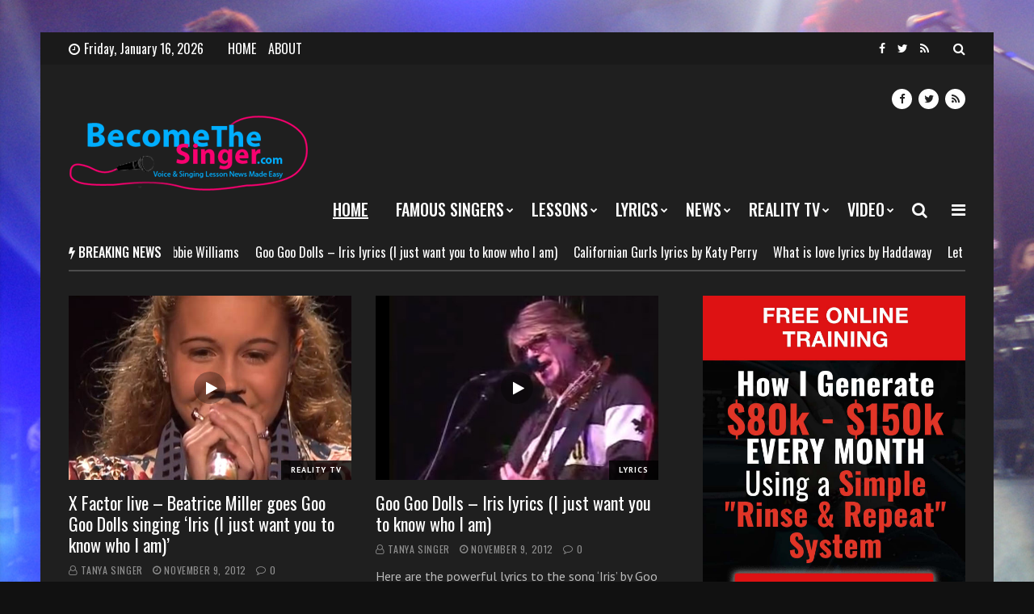

--- FILE ---
content_type: text/html; charset=UTF-8
request_url: https://becomethesinger.com/page/2/
body_size: 16758
content:
<!doctype html>
<html lang="en-US">
<head>
	<meta charset="UTF-8">
	<meta name="viewport" content="width=device-width, initial-scale=1">
	<link rel="profile" href="https://gmpg.org/xfn/11">

	<meta name='robots' content='index, follow, max-image-preview:large, max-snippet:-1, max-video-preview:-1' />

	<!-- This site is optimized with the Yoast SEO plugin v25.6 - https://yoast.com/wordpress/plugins/seo/ -->
	<title>Become The Singer - Page 2 of 21 - How to become a singer with online singing lessons for free</title>
	<meta name="description" content="How to become a singer with online singing lessons for free" />
	<link rel="canonical" href="https://becomethesinger.com/page/2/" />
	<link rel="prev" href="https://becomethesinger.com/" />
	<link rel="next" href="https://becomethesinger.com/page/3/" />
	<meta property="og:locale" content="en_US" />
	<meta property="og:type" content="website" />
	<meta property="og:title" content="Become The Singer" />
	<meta property="og:description" content="How to become a singer with online singing lessons for free" />
	<meta property="og:url" content="https://becomethesinger.com/" />
	<meta property="og:site_name" content="Become The Singer" />
	<script type="application/ld+json" class="yoast-schema-graph">{"@context":"https://schema.org","@graph":[{"@type":"CollectionPage","@id":"https://becomethesinger.com/","url":"https://becomethesinger.com/page/2/","name":"Become The Singer - Page 2 of 21 - How to become a singer with online singing lessons for free","isPartOf":{"@id":"https://becomethesinger.com/#website"},"description":"How to become a singer with online singing lessons for free","breadcrumb":{"@id":"https://becomethesinger.com/page/2/#breadcrumb"},"inLanguage":"en-US"},{"@type":"BreadcrumbList","@id":"https://becomethesinger.com/page/2/#breadcrumb","itemListElement":[{"@type":"ListItem","position":1,"name":"Home"}]},{"@type":"WebSite","@id":"https://becomethesinger.com/#website","url":"https://becomethesinger.com/","name":"Become The Singer","description":"How to become a singer with online singing lessons for free","potentialAction":[{"@type":"SearchAction","target":{"@type":"EntryPoint","urlTemplate":"https://becomethesinger.com/?s={search_term_string}"},"query-input":{"@type":"PropertyValueSpecification","valueRequired":true,"valueName":"search_term_string"}}],"inLanguage":"en-US"}]}</script>
	<meta name="google-site-verification" content="UA-33296860-1" />
	<!-- / Yoast SEO plugin. -->


<link rel='dns-prefetch' href='//fonts.googleapis.com' />
<link rel="alternate" type="application/rss+xml" title="Become The Singer &raquo; Feed" href="https://becomethesinger.com/feed/" />
<link rel="alternate" type="application/rss+xml" title="Become The Singer &raquo; Comments Feed" href="https://becomethesinger.com/comments/feed/" />
<script>
/* <![CDATA[ */
window._wpemojiSettings = {"baseUrl":"https:\/\/s.w.org\/images\/core\/emoji\/15.0.3\/72x72\/","ext":".png","svgUrl":"https:\/\/s.w.org\/images\/core\/emoji\/15.0.3\/svg\/","svgExt":".svg","source":{"concatemoji":"https:\/\/becomethesinger.com\/wp-includes\/js\/wp-emoji-release.min.js?ver=6.6.4"}};
/*! This file is auto-generated */
!function(i,n){var o,s,e;function c(e){try{var t={supportTests:e,timestamp:(new Date).valueOf()};sessionStorage.setItem(o,JSON.stringify(t))}catch(e){}}function p(e,t,n){e.clearRect(0,0,e.canvas.width,e.canvas.height),e.fillText(t,0,0);var t=new Uint32Array(e.getImageData(0,0,e.canvas.width,e.canvas.height).data),r=(e.clearRect(0,0,e.canvas.width,e.canvas.height),e.fillText(n,0,0),new Uint32Array(e.getImageData(0,0,e.canvas.width,e.canvas.height).data));return t.every(function(e,t){return e===r[t]})}function u(e,t,n){switch(t){case"flag":return n(e,"\ud83c\udff3\ufe0f\u200d\u26a7\ufe0f","\ud83c\udff3\ufe0f\u200b\u26a7\ufe0f")?!1:!n(e,"\ud83c\uddfa\ud83c\uddf3","\ud83c\uddfa\u200b\ud83c\uddf3")&&!n(e,"\ud83c\udff4\udb40\udc67\udb40\udc62\udb40\udc65\udb40\udc6e\udb40\udc67\udb40\udc7f","\ud83c\udff4\u200b\udb40\udc67\u200b\udb40\udc62\u200b\udb40\udc65\u200b\udb40\udc6e\u200b\udb40\udc67\u200b\udb40\udc7f");case"emoji":return!n(e,"\ud83d\udc26\u200d\u2b1b","\ud83d\udc26\u200b\u2b1b")}return!1}function f(e,t,n){var r="undefined"!=typeof WorkerGlobalScope&&self instanceof WorkerGlobalScope?new OffscreenCanvas(300,150):i.createElement("canvas"),a=r.getContext("2d",{willReadFrequently:!0}),o=(a.textBaseline="top",a.font="600 32px Arial",{});return e.forEach(function(e){o[e]=t(a,e,n)}),o}function t(e){var t=i.createElement("script");t.src=e,t.defer=!0,i.head.appendChild(t)}"undefined"!=typeof Promise&&(o="wpEmojiSettingsSupports",s=["flag","emoji"],n.supports={everything:!0,everythingExceptFlag:!0},e=new Promise(function(e){i.addEventListener("DOMContentLoaded",e,{once:!0})}),new Promise(function(t){var n=function(){try{var e=JSON.parse(sessionStorage.getItem(o));if("object"==typeof e&&"number"==typeof e.timestamp&&(new Date).valueOf()<e.timestamp+604800&&"object"==typeof e.supportTests)return e.supportTests}catch(e){}return null}();if(!n){if("undefined"!=typeof Worker&&"undefined"!=typeof OffscreenCanvas&&"undefined"!=typeof URL&&URL.createObjectURL&&"undefined"!=typeof Blob)try{var e="postMessage("+f.toString()+"("+[JSON.stringify(s),u.toString(),p.toString()].join(",")+"));",r=new Blob([e],{type:"text/javascript"}),a=new Worker(URL.createObjectURL(r),{name:"wpTestEmojiSupports"});return void(a.onmessage=function(e){c(n=e.data),a.terminate(),t(n)})}catch(e){}c(n=f(s,u,p))}t(n)}).then(function(e){for(var t in e)n.supports[t]=e[t],n.supports.everything=n.supports.everything&&n.supports[t],"flag"!==t&&(n.supports.everythingExceptFlag=n.supports.everythingExceptFlag&&n.supports[t]);n.supports.everythingExceptFlag=n.supports.everythingExceptFlag&&!n.supports.flag,n.DOMReady=!1,n.readyCallback=function(){n.DOMReady=!0}}).then(function(){return e}).then(function(){var e;n.supports.everything||(n.readyCallback(),(e=n.source||{}).concatemoji?t(e.concatemoji):e.wpemoji&&e.twemoji&&(t(e.twemoji),t(e.wpemoji)))}))}((window,document),window._wpemojiSettings);
/* ]]> */
</script>
<style id='wp-emoji-styles-inline-css'>

	img.wp-smiley, img.emoji {
		display: inline !important;
		border: none !important;
		box-shadow: none !important;
		height: 1em !important;
		width: 1em !important;
		margin: 0 0.07em !important;
		vertical-align: -0.1em !important;
		background: none !important;
		padding: 0 !important;
	}
</style>
<link rel='stylesheet' id='wp-block-library-css' href='https://becomethesinger.com/wp-includes/css/dist/block-library/style.min.css?ver=6.6.4' media='all' />
<style id='classic-theme-styles-inline-css'>
/*! This file is auto-generated */
.wp-block-button__link{color:#fff;background-color:#32373c;border-radius:9999px;box-shadow:none;text-decoration:none;padding:calc(.667em + 2px) calc(1.333em + 2px);font-size:1.125em}.wp-block-file__button{background:#32373c;color:#fff;text-decoration:none}
</style>
<style id='global-styles-inline-css'>
:root{--wp--preset--aspect-ratio--square: 1;--wp--preset--aspect-ratio--4-3: 4/3;--wp--preset--aspect-ratio--3-4: 3/4;--wp--preset--aspect-ratio--3-2: 3/2;--wp--preset--aspect-ratio--2-3: 2/3;--wp--preset--aspect-ratio--16-9: 16/9;--wp--preset--aspect-ratio--9-16: 9/16;--wp--preset--color--black: #000000;--wp--preset--color--cyan-bluish-gray: #abb8c3;--wp--preset--color--white: #ffffff;--wp--preset--color--pale-pink: #f78da7;--wp--preset--color--vivid-red: #cf2e2e;--wp--preset--color--luminous-vivid-orange: #ff6900;--wp--preset--color--luminous-vivid-amber: #fcb900;--wp--preset--color--light-green-cyan: #7bdcb5;--wp--preset--color--vivid-green-cyan: #00d084;--wp--preset--color--pale-cyan-blue: #8ed1fc;--wp--preset--color--vivid-cyan-blue: #0693e3;--wp--preset--color--vivid-purple: #9b51e0;--wp--preset--gradient--vivid-cyan-blue-to-vivid-purple: linear-gradient(135deg,rgba(6,147,227,1) 0%,rgb(155,81,224) 100%);--wp--preset--gradient--light-green-cyan-to-vivid-green-cyan: linear-gradient(135deg,rgb(122,220,180) 0%,rgb(0,208,130) 100%);--wp--preset--gradient--luminous-vivid-amber-to-luminous-vivid-orange: linear-gradient(135deg,rgba(252,185,0,1) 0%,rgba(255,105,0,1) 100%);--wp--preset--gradient--luminous-vivid-orange-to-vivid-red: linear-gradient(135deg,rgba(255,105,0,1) 0%,rgb(207,46,46) 100%);--wp--preset--gradient--very-light-gray-to-cyan-bluish-gray: linear-gradient(135deg,rgb(238,238,238) 0%,rgb(169,184,195) 100%);--wp--preset--gradient--cool-to-warm-spectrum: linear-gradient(135deg,rgb(74,234,220) 0%,rgb(151,120,209) 20%,rgb(207,42,186) 40%,rgb(238,44,130) 60%,rgb(251,105,98) 80%,rgb(254,248,76) 100%);--wp--preset--gradient--blush-light-purple: linear-gradient(135deg,rgb(255,206,236) 0%,rgb(152,150,240) 100%);--wp--preset--gradient--blush-bordeaux: linear-gradient(135deg,rgb(254,205,165) 0%,rgb(254,45,45) 50%,rgb(107,0,62) 100%);--wp--preset--gradient--luminous-dusk: linear-gradient(135deg,rgb(255,203,112) 0%,rgb(199,81,192) 50%,rgb(65,88,208) 100%);--wp--preset--gradient--pale-ocean: linear-gradient(135deg,rgb(255,245,203) 0%,rgb(182,227,212) 50%,rgb(51,167,181) 100%);--wp--preset--gradient--electric-grass: linear-gradient(135deg,rgb(202,248,128) 0%,rgb(113,206,126) 100%);--wp--preset--gradient--midnight: linear-gradient(135deg,rgb(2,3,129) 0%,rgb(40,116,252) 100%);--wp--preset--font-size--small: 13px;--wp--preset--font-size--medium: 20px;--wp--preset--font-size--large: 36px;--wp--preset--font-size--x-large: 42px;--wp--preset--spacing--20: 0.44rem;--wp--preset--spacing--30: 0.67rem;--wp--preset--spacing--40: 1rem;--wp--preset--spacing--50: 1.5rem;--wp--preset--spacing--60: 2.25rem;--wp--preset--spacing--70: 3.38rem;--wp--preset--spacing--80: 5.06rem;--wp--preset--shadow--natural: 6px 6px 9px rgba(0, 0, 0, 0.2);--wp--preset--shadow--deep: 12px 12px 50px rgba(0, 0, 0, 0.4);--wp--preset--shadow--sharp: 6px 6px 0px rgba(0, 0, 0, 0.2);--wp--preset--shadow--outlined: 6px 6px 0px -3px rgba(255, 255, 255, 1), 6px 6px rgba(0, 0, 0, 1);--wp--preset--shadow--crisp: 6px 6px 0px rgba(0, 0, 0, 1);}:where(.is-layout-flex){gap: 0.5em;}:where(.is-layout-grid){gap: 0.5em;}body .is-layout-flex{display: flex;}.is-layout-flex{flex-wrap: wrap;align-items: center;}.is-layout-flex > :is(*, div){margin: 0;}body .is-layout-grid{display: grid;}.is-layout-grid > :is(*, div){margin: 0;}:where(.wp-block-columns.is-layout-flex){gap: 2em;}:where(.wp-block-columns.is-layout-grid){gap: 2em;}:where(.wp-block-post-template.is-layout-flex){gap: 1.25em;}:where(.wp-block-post-template.is-layout-grid){gap: 1.25em;}.has-black-color{color: var(--wp--preset--color--black) !important;}.has-cyan-bluish-gray-color{color: var(--wp--preset--color--cyan-bluish-gray) !important;}.has-white-color{color: var(--wp--preset--color--white) !important;}.has-pale-pink-color{color: var(--wp--preset--color--pale-pink) !important;}.has-vivid-red-color{color: var(--wp--preset--color--vivid-red) !important;}.has-luminous-vivid-orange-color{color: var(--wp--preset--color--luminous-vivid-orange) !important;}.has-luminous-vivid-amber-color{color: var(--wp--preset--color--luminous-vivid-amber) !important;}.has-light-green-cyan-color{color: var(--wp--preset--color--light-green-cyan) !important;}.has-vivid-green-cyan-color{color: var(--wp--preset--color--vivid-green-cyan) !important;}.has-pale-cyan-blue-color{color: var(--wp--preset--color--pale-cyan-blue) !important;}.has-vivid-cyan-blue-color{color: var(--wp--preset--color--vivid-cyan-blue) !important;}.has-vivid-purple-color{color: var(--wp--preset--color--vivid-purple) !important;}.has-black-background-color{background-color: var(--wp--preset--color--black) !important;}.has-cyan-bluish-gray-background-color{background-color: var(--wp--preset--color--cyan-bluish-gray) !important;}.has-white-background-color{background-color: var(--wp--preset--color--white) !important;}.has-pale-pink-background-color{background-color: var(--wp--preset--color--pale-pink) !important;}.has-vivid-red-background-color{background-color: var(--wp--preset--color--vivid-red) !important;}.has-luminous-vivid-orange-background-color{background-color: var(--wp--preset--color--luminous-vivid-orange) !important;}.has-luminous-vivid-amber-background-color{background-color: var(--wp--preset--color--luminous-vivid-amber) !important;}.has-light-green-cyan-background-color{background-color: var(--wp--preset--color--light-green-cyan) !important;}.has-vivid-green-cyan-background-color{background-color: var(--wp--preset--color--vivid-green-cyan) !important;}.has-pale-cyan-blue-background-color{background-color: var(--wp--preset--color--pale-cyan-blue) !important;}.has-vivid-cyan-blue-background-color{background-color: var(--wp--preset--color--vivid-cyan-blue) !important;}.has-vivid-purple-background-color{background-color: var(--wp--preset--color--vivid-purple) !important;}.has-black-border-color{border-color: var(--wp--preset--color--black) !important;}.has-cyan-bluish-gray-border-color{border-color: var(--wp--preset--color--cyan-bluish-gray) !important;}.has-white-border-color{border-color: var(--wp--preset--color--white) !important;}.has-pale-pink-border-color{border-color: var(--wp--preset--color--pale-pink) !important;}.has-vivid-red-border-color{border-color: var(--wp--preset--color--vivid-red) !important;}.has-luminous-vivid-orange-border-color{border-color: var(--wp--preset--color--luminous-vivid-orange) !important;}.has-luminous-vivid-amber-border-color{border-color: var(--wp--preset--color--luminous-vivid-amber) !important;}.has-light-green-cyan-border-color{border-color: var(--wp--preset--color--light-green-cyan) !important;}.has-vivid-green-cyan-border-color{border-color: var(--wp--preset--color--vivid-green-cyan) !important;}.has-pale-cyan-blue-border-color{border-color: var(--wp--preset--color--pale-cyan-blue) !important;}.has-vivid-cyan-blue-border-color{border-color: var(--wp--preset--color--vivid-cyan-blue) !important;}.has-vivid-purple-border-color{border-color: var(--wp--preset--color--vivid-purple) !important;}.has-vivid-cyan-blue-to-vivid-purple-gradient-background{background: var(--wp--preset--gradient--vivid-cyan-blue-to-vivid-purple) !important;}.has-light-green-cyan-to-vivid-green-cyan-gradient-background{background: var(--wp--preset--gradient--light-green-cyan-to-vivid-green-cyan) !important;}.has-luminous-vivid-amber-to-luminous-vivid-orange-gradient-background{background: var(--wp--preset--gradient--luminous-vivid-amber-to-luminous-vivid-orange) !important;}.has-luminous-vivid-orange-to-vivid-red-gradient-background{background: var(--wp--preset--gradient--luminous-vivid-orange-to-vivid-red) !important;}.has-very-light-gray-to-cyan-bluish-gray-gradient-background{background: var(--wp--preset--gradient--very-light-gray-to-cyan-bluish-gray) !important;}.has-cool-to-warm-spectrum-gradient-background{background: var(--wp--preset--gradient--cool-to-warm-spectrum) !important;}.has-blush-light-purple-gradient-background{background: var(--wp--preset--gradient--blush-light-purple) !important;}.has-blush-bordeaux-gradient-background{background: var(--wp--preset--gradient--blush-bordeaux) !important;}.has-luminous-dusk-gradient-background{background: var(--wp--preset--gradient--luminous-dusk) !important;}.has-pale-ocean-gradient-background{background: var(--wp--preset--gradient--pale-ocean) !important;}.has-electric-grass-gradient-background{background: var(--wp--preset--gradient--electric-grass) !important;}.has-midnight-gradient-background{background: var(--wp--preset--gradient--midnight) !important;}.has-small-font-size{font-size: var(--wp--preset--font-size--small) !important;}.has-medium-font-size{font-size: var(--wp--preset--font-size--medium) !important;}.has-large-font-size{font-size: var(--wp--preset--font-size--large) !important;}.has-x-large-font-size{font-size: var(--wp--preset--font-size--x-large) !important;}
:where(.wp-block-post-template.is-layout-flex){gap: 1.25em;}:where(.wp-block-post-template.is-layout-grid){gap: 1.25em;}
:where(.wp-block-columns.is-layout-flex){gap: 2em;}:where(.wp-block-columns.is-layout-grid){gap: 2em;}
:root :where(.wp-block-pullquote){font-size: 1.5em;line-height: 1.6;}
</style>
<link rel='stylesheet' id='tve-ult-main-frame-css-css' href='https://becomethesinger.com/wp-content/plugins/thrive-ultimatum/tcb-bridge/assets/css/placeholders.css?ver=10.8.5' media='all' />
<link rel='stylesheet' id='tve_style_family_tve_flt-css' href='https://becomethesinger.com/wp-content/plugins/thrive-visual-editor/editor/css/thrive_flat.css?ver=10.8.5' media='all' />
<link rel='stylesheet' id='font-awesome-css' href='https://becomethesinger.com/wp-content/themes/backstreet/css/font-awesome.min.css?ver=6.6.4' media='all' />
<link rel='stylesheet' id='wpg-core-css' href='https://becomethesinger.com/wp-content/themes/backstreet/style.css?ver=4.0' media='all' />
<style id='wpg-core-inline-css'>
html{font-size:16px}body,button,input,optgroup,select,textarea{font-family:PT Sans;font-weight:400}h1,h2,h3,h4,h5,h6{font-family:Oswald}.has-drop-cap:not(:focus)::first-letter,.search-popup input,.review-score-inner .review-score-value,.meta-score,.bn-label,.bn-news ul li,.footer-menu,.tax-title,.entry-header-single .entry-title,.post-default h3.entry-title,.title-wrap .title-text,.trending-now .mt-label,.widget .widget-title,.single-tags,.read-more a,.review-title,ul.entry-meta,.pagination .pagi-item,.page-links .pagi-item,.pagination .post-page-numbers,.page-links .post-page-numbers,.review-footer h5,.entry-author .entry-author__name,ul.module-filters{font-family:Oswald}.topbar{font-family:Oswald;font-weight:400}ul.nav-menu>li>a,ul.nav-menu .mega-col>a,.mobile-nav-menu{font-family:Oswald;font-weight:500}blockquote{font-family:Oswald;font-weight:500}.button,button,input[type=button],input[type=reset],input[type=submit]{font-family:Oswald;font-weight:500}#back-to-top:hover,.social-icons li a:hover,.criteria-progress .criteria-progress-value,.review-score-inner,.meta-score,.featured-label:before,#reading-position-indicator,.button:hover,button:hover,input[type=button]:hover,input[type=reset]:hover,input[type=submit]:hover,.button[disabled]:hover,button[disabled]:hover,input[type=button][disabled]:hover,input[type=reset][disabled]:hover,input[type=submit][disabled]:hover,.button.btn-disabled:hover,button.btn-disabled:hover,input[type=button].btn-disabled:hover,input[type=reset].btn-disabled:hover,input[type=submit].btn-disabled:hover,.bg-dark .button:hover,.bg-dark button:hover,.bg-dark input[type=button]:hover,.bg-dark input[type=reset]:hover,.bg-dark input[type=submit]:hover{background-color:#3fbef4}.button:hover,button:hover,input[type=button]:hover,input[type=reset]:hover,input[type=submit]:hover,.button[disabled]:hover,button[disabled]:hover,input[type=button][disabled]:hover,input[type=reset][disabled]:hover,input[type=submit][disabled]:hover,.button.btn-disabled:hover,button.btn-disabled:hover,input[type=button].btn-disabled:hover,input[type=reset].btn-disabled:hover,input[type=submit].btn-disabled:hover,.bg-dark .button:hover,.bg-dark button:hover,.bg-dark input[type=button]:hover,.bg-dark input[type=reset]:hover,.bg-dark input[type=submit]:hover{border-color:#3fbef4}ul.flexMenu-popup a:hover,.star-rating .front-stars,ul.entry-meta a:hover,.box-holder .entry-excerpt a:hover,.box-holder ul.entry-meta a:hover,.loader,.sidenav .social-icons li a:hover,a:hover,a:active,.bg-dark a:hover,.bg-dark a:active,.topbar.bg-dark .social-icons li a:hover{color:#3fbef4}
</style>
<link rel='stylesheet' id='fancybox-css' href='https://becomethesinger.com/wp-content/plugins/easy-fancybox/fancybox/1.5.4/jquery.fancybox.min.css?ver=6.6.4' media='screen' />
<style id='fancybox-inline-css'>
#fancybox-overlay{background-attachment:fixed;background-image:url("https://becomethesinger.com/wp-content/plugins/easy-fancybox/images/light-mask.png");background-position:center;background-repeat:no-repeat;background-size:100% 100%}#fancybox-title,#fancybox-title-float-main{color:#fff}
</style>
<link rel='stylesheet' id='redux-google-fonts-wpg_options-css' href='https://fonts.googleapis.com/css?family=PT+Sans%3A400%2C700%2C400italic%2C700italic%7COswald%3A200%2C300%2C400%2C500%2C600%2C700&#038;subset=latin&#038;ver=1569380325' media='all' />
<script src="https://becomethesinger.com/wp-includes/js/jquery/jquery.min.js?ver=3.7.1" id="jquery-core-js"></script>
<script src="https://becomethesinger.com/wp-includes/js/jquery/jquery-migrate.min.js?ver=3.4.1" id="jquery-migrate-js"></script>
<script src="https://becomethesinger.com/wp-includes/js/jquery/ui/core.min.js?ver=1.13.3" id="jquery-ui-core-js"></script>
<script src="https://becomethesinger.com/wp-includes/js/jquery/ui/menu.min.js?ver=1.13.3" id="jquery-ui-menu-js"></script>
<script src="https://becomethesinger.com/wp-includes/js/dist/dom-ready.min.js?ver=f77871ff7694fffea381" id="wp-dom-ready-js"></script>
<script src="https://becomethesinger.com/wp-includes/js/dist/hooks.min.js?ver=2810c76e705dd1a53b18" id="wp-hooks-js"></script>
<script src="https://becomethesinger.com/wp-includes/js/dist/i18n.min.js?ver=5e580eb46a90c2b997e6" id="wp-i18n-js"></script>
<script id="wp-i18n-js-after">
/* <![CDATA[ */
wp.i18n.setLocaleData( { 'text direction\u0004ltr': [ 'ltr' ] } );
/* ]]> */
</script>
<script src="https://becomethesinger.com/wp-includes/js/dist/a11y.min.js?ver=d90eebea464f6c09bfd5" id="wp-a11y-js"></script>
<script src="https://becomethesinger.com/wp-includes/js/jquery/ui/autocomplete.min.js?ver=1.13.3" id="jquery-ui-autocomplete-js"></script>
<script src="https://becomethesinger.com/wp-includes/js/imagesloaded.min.js?ver=5.0.0" id="imagesloaded-js"></script>
<script src="https://becomethesinger.com/wp-includes/js/masonry.min.js?ver=4.2.2" id="masonry-js"></script>
<script src="https://becomethesinger.com/wp-includes/js/jquery/jquery.masonry.min.js?ver=3.1.2b" id="jquery-masonry-js"></script>
<script id="tve_frontend-js-extra">
/* <![CDATA[ */
var tve_frontend_options = {"ajaxurl":"https:\/\/becomethesinger.com\/wp-admin\/admin-ajax.php","is_editor_page":"","page_events":[],"is_single":"0","social_fb_app_id":"","dash_url":"https:\/\/becomethesinger.com\/wp-content\/plugins\/thrive-visual-editor\/thrive-dashboard","queried_object":[],"query_vars":{"paged":"2","certificate_u":""},"$_POST":[],"translations":{"Copy":"Copy","empty_username":"ERROR: The username field is empty.","empty_password":"ERROR: The password field is empty.","empty_login":"ERROR: Enter a username or email address.","min_chars":"At least %s characters are needed","no_headings":"No headings found","registration_err":{"required_field":"<strong>Error<\/strong>: This field is required","required_email":"<strong>Error<\/strong>: Please type your email address","invalid_email":"<strong>Error<\/strong>: The email address isn&#8217;t correct","passwordmismatch":"<strong>Error<\/strong>: Password mismatch"}},"routes":{"posts":"https:\/\/becomethesinger.com\/wp-json\/tcb\/v1\/posts","video_reporting":"https:\/\/becomethesinger.com\/wp-json\/tcb\/v1\/video-reporting","courses":"https:\/\/becomethesinger.com\/wp-json\/tva\/v1\/course_list_element","certificate_search":"https:\/\/becomethesinger.com\/wp-json\/tva\/v1\/certificate\/search","assessments":"https:\/\/becomethesinger.com\/wp-json\/tva\/v1\/user\/assessment"},"nonce":"e7637b1870","allow_video_src":"","google_client_id":null,"google_api_key":null,"facebook_app_id":null,"lead_generation_custom_tag_apis":["activecampaign","aweber","convertkit","drip","klicktipp","mailchimp","sendlane","zapier"],"post_request_data":[],"user_profile_nonce":"87c2dbd26f","ip":"3.148.105.41","current_user":[],"conditional_display":{"is_tooltip_dismissed":false}};
/* ]]> */
</script>
<script src="https://becomethesinger.com/wp-content/plugins/thrive-visual-editor/editor/js/dist/modules/general.min.js?ver=10.8.5" id="tve_frontend-js"></script>
<script></script><link rel="https://api.w.org/" href="https://becomethesinger.com/wp-json/" /><link rel="EditURI" type="application/rsd+xml" title="RSD" href="https://becomethesinger.com/xmlrpc.php?rsd" />
<meta name="generator" content="WordPress 6.6.4" />
<style id="tve_global_variables">:root{--tcb-background-author-image:url(https://secure.gravatar.com/avatar/bf1e3ce289c625cc0dec69159425eab6?s=256&d=mm&r=g);--tcb-background-user-image:url();--tcb-background-featured-image-thumbnail:url(https://becomethesinger.com/wp-content/uploads/2012/11/Beatrice-Miller-Iris-I-just-want-to-know-who-I-am-xfactor.jpg);}</style><noscript><style> .wpb_animate_when_almost_visible { opacity: 1; }</style></noscript></head>

<body class="home blog paged wp-embed-responsive paged-2  has-sidebar right-sidebar site-boxed2 header-1 footer-3 have-submenu-indicator topbar-have-date hfeed tve-theme- wpb-js-composer js-comp-ver-8.6.1 vc_responsive">
	
<div id="page" class="site bg-dark">

	<a class="skip-link screen-reader-text" href="#content">Skip to content</a>

			<h1 class="site-title screen-reader-text">Become The Singer</h1>
		<h2 class="site-description screen-reader-text">How to become a singer with online singing lessons for free</h2>
	
	
<div class="topbar bg-dark">
    <div class="container">
        <div class="topbar-wrap">
            <div class="topbar-left">
                			<div class="topbar-item topbar-date">
				<i class="topbar-icon fa fa-clock-o" aria-hidden="true"></i>Friday, January 16, 2026			</div>
			<ul id="top_nav" class="top-menu topbar-item"><li id="menu-item-1590" class="menu-item menu-item-type-custom menu-item-object-custom current-menu-item menu-item-home menu-item-1590"><a href="https://becomethesinger.com">HOME</a></li>
<li id="menu-item-48" class="menu-item menu-item-type-post_type menu-item-object-page menu-item-48"><a href="https://becomethesinger.com/about/">ABOUT</a></li>
</ul>            </div>

            <div class="topbar-right">
                <ul class="social-icons inline-list"><li class="s-facebook"><a href="https://www.facebook.com/BecomeTheSinger/" title="Facebook" target="_blank"><i class="fa fa-facebook" aria-hidden="true"></i></a></li><li class="s-twitter"><a href="https://mobile.twitter.com/becomethesinger" title="Twitter" target="_blank"><i class="fa fa-twitter" aria-hidden="true"></i></a></li><li class="s-rss"><a href="https://becomethesinger.com/feed/" title="RSS" target="_blank"><i class="fa fa-rss" aria-hidden="true"></i></a></li></ul>			<div class="topbar-item">
				<a href="#search-popup" class="search-trigger inline-lightbox" data-effect="mfp-slide-bottom">
					<i class="fa fa-search" aria-hidden="true"></i>
				</a>
			</div>
		            </div>
        </div>
    </div>
</div>

	<header id="masthead" class="site-header">

		<div class="container">
			<div class="header-wrap">

				<div class="logo-wrap">
    		<div class="header-mobile-el text-left">
			<a href="#" class="sidenav-toggle"><i class="fa fa-bars" aria-hidden="true"></i></a>
		</div>

				<a href="https://becomethesinger.com/" class="logo header-desktop-el">
			<img class="logo__img" src="https://becomethesinger.com/wp-content/uploads/2019/09/becomethesinger-footer.png" width="300" height="160" alt="Become The Singer" title="Become The Singer">
		</a>
						<a href="https://becomethesinger.com/" class="logo_mobile header-mobile-el">
			<img class="logo__img" src="https://becomethesinger.com/wp-content/themes/backstreet/images/logo.png" width="191.1" height="47.6" alt="Become The Singer" title="Become The Singer">
		</a>
		
		<div class="header-mobile-el text-right">
			<a href="#search-popup" class="search-trigger inline-lightbox" data-effect="mfp-slide-bottom"><i class="fa fa-search" aria-hidden="true"></i></a>
		</div>
		</div>

<div class="menu-wrap">
    <div class="menu-wrap-inner text-right">
        <div class="social-wrap">
            <ul class="social-icons inline-list"><li class="s-facebook"><a href="https://www.facebook.com/BecomeTheSinger/" title="Facebook" target="_blank"><i class="fa fa-facebook" aria-hidden="true"></i></a></li><li class="s-twitter"><a href="https://mobile.twitter.com/becomethesinger" title="Twitter" target="_blank"><i class="fa fa-twitter" aria-hidden="true"></i></a></li><li class="s-rss"><a href="https://becomethesinger.com/feed/" title="RSS" target="_blank"><i class="fa fa-rss" aria-hidden="true"></i></a></li></ul>        </div>
        
<!-- Nav-wrap -->
<nav class="mainnav-wrap nav-fixed fixed-scroll_up">
    		<a href="https://becomethesinger.com/" class="logo_sticky">
			<img class="logo__img" src="https://becomethesinger.com/wp-content/uploads/2019/09/becomethesinger-footer.png" width="300" height="160" alt="Become The Singer" title="Become The Singer" srcset="https://becomethesinger.com/wp-content/uploads/2019/09/becomethesinger-footer.png 1x, https://becomethesinger.com/wp-content/uploads/2019/09/becomethesinger-footer.png 2x">
		</a>
		<ul id="mainnav" class="nav-menu inline-list"><li class="menu-item menu-item-type-custom menu-item-object-custom current-menu-item menu-item-home menu-item-1700 active"><a href="https://becomethesinger.com">HOME</a></li>
<li class="menu-item menu-item-type-taxonomy menu-item-object-category menu-item-1474 has-submenu mega-cat-posts" data-id="famous-singer"><a href="https://becomethesinger.com/category/famous-singer/">FAMOUS SINGERS</a><ul class="submenu megamenu megacat bg-dark"><li><div class="mega-ajax-content megamenu-wrap"></div></li></ul></li>
<li class="menu-item menu-item-type-taxonomy menu-item-object-category menu-item-has-children menu-item-1476 has-submenu mega-cat-posts" data-id="lessons"><a href="https://becomethesinger.com/category/lessons/">LESSONS</a><ul class="submenu megamenu megacat bg-dark"><li><div class="mega-ajax-content megamenu-wrap"></div></li></ul>
<ul class="submenu bg-dark">
	<li class="menu-item menu-item-type-taxonomy menu-item-object-category menu-item-1606"><a href="https://becomethesinger.com/category/lessons/">LESSONS</a></li>
	<li class="menu-item menu-item-type-taxonomy menu-item-object-category menu-item-1475"><a href="https://becomethesinger.com/category/learn/">LEARN</a></li>
	<li class="menu-item menu-item-type-taxonomy menu-item-object-category menu-item-1481"><a href="https://becomethesinger.com/category/techniques/">TECHNIQUES</a></li>
	<li class="menu-item menu-item-type-taxonomy menu-item-object-category menu-item-1482"><a href="https://becomethesinger.com/category/tips/">TIPS</a></li>
	<li class="menu-item menu-item-type-post_type menu-item-object-page menu-item-3156"><a href="https://becomethesinger.com/free-online-x-factr-singing-lessons/">Free Online X FACTR Singing Lessons</a></li>

</ul>
</li>
<li class="menu-item menu-item-type-taxonomy menu-item-object-category menu-item-1477 has-submenu mega-cat-posts" data-id="lyrics"><a href="https://becomethesinger.com/category/lyrics/">LYRICS</a><ul class="submenu megamenu megacat bg-dark"><li><div class="mega-ajax-content megamenu-wrap"></div></li></ul></li>
<li class="menu-item menu-item-type-taxonomy menu-item-object-category menu-item-has-children menu-item-1478 has-submenu mega-cat-posts" data-id="news"><a href="https://becomethesinger.com/category/news/">NEWS</a><ul class="submenu megamenu megacat bg-dark"><li><div class="mega-ajax-content megamenu-wrap"></div></li></ul>
<ul class="submenu bg-dark">
	<li class="menu-item menu-item-type-taxonomy menu-item-object-category menu-item-1607"><a href="https://becomethesinger.com/category/news/">NEWS</a></li>
	<li class="menu-item menu-item-type-taxonomy menu-item-object-category menu-item-1480"><a href="https://becomethesinger.com/category/stories/">STORIES</a></li>

</ul>
</li>
<li class="menu-item menu-item-type-taxonomy menu-item-object-category menu-item-has-children menu-item-1479 has-submenu mega-cat-posts" data-id="reality-tv"><a href="https://becomethesinger.com/category/reality-tv/">REALITY TV</a><ul class="submenu megamenu megacat bg-dark"><li><div class="mega-ajax-content megamenu-wrap"></div></li></ul>
<ul class="submenu bg-dark">
	<li class="menu-item menu-item-type-taxonomy menu-item-object-category menu-item-1609"><a href="https://becomethesinger.com/category/reality-tv/">REALITY TV</a></li>
	<li class="menu-item menu-item-type-taxonomy menu-item-object-category menu-item-1608"><a href="https://becomethesinger.com/category/talent-shows/">TALENT SHOWS</a></li>
	<li class="menu-item menu-item-type-taxonomy menu-item-object-category menu-item-3157"><a href="https://becomethesinger.com/category/x-factor-2/">X FACTOR</a></li>

</ul>
</li>
<li class="menu-item menu-item-type-taxonomy menu-item-object-category menu-item-1483 has-submenu mega-cat-posts" data-id="video"><a href="https://becomethesinger.com/category/video/">VIDEO</a><ul class="submenu megamenu megacat bg-dark"><li><div class="mega-ajax-content megamenu-wrap"></div></li></ul></li>
<li class="header-desktop-el"><a href="#search-popup" class="search-trigger inline-lightbox" data-effect="mfp-slide-bottom"><i class="fa fa-search" aria-hidden="true"></i></a></li><li class="header-desktop-el"><a href="#" class="sidenav-toggle"><i class="fa fa-bars" aria-hidden="true"></i></a></li></ul></nav> <!-- end nav-wrap -->
    </div>
</div>

			</div>
		</div>

		
    <!-- Trending Now -->
    <div class="trending-container clearfix">
        <div class="container">
            <div class="breaking-news-ticker ">
                <div class="bn-label">
                    <i class="fa fa-bolt" aria-hidden="true"></i>
                    <span>Breaking News</span>
                </div>
                                    <div class="bn-news">
                        <ul>
                                                                                            <li class="trending-post">
                                    <a href="https://becomethesinger.com/angels-lyrics-robbie-williams/" class="trending-post-url" title="Angels lyrics &#8211; Robbie Williams">Angels lyrics &#8211; Robbie Williams</a>
                                </li>
                                                                                            <li class="trending-post">
                                    <a href="https://becomethesinger.com/goo-goo-dolls-iris-lyrics/" class="trending-post-url" title="Goo Goo Dolls &#8211; Iris lyrics (I just want you to know who I am)">Goo Goo Dolls &#8211; Iris lyrics (I just want you to know who I am)</a>
                                </li>
                                                                                            <li class="trending-post">
                                    <a href="https://becomethesinger.com/californian-gurls-lyrics-by-katy-perry/" class="trending-post-url" title="Californian Gurls lyrics by Katy Perry">Californian Gurls lyrics by Katy Perry</a>
                                </li>
                                                                                            <li class="trending-post">
                                    <a href="https://becomethesinger.com/what-is-love-lyrics-by-haddaway/" class="trending-post-url" title="What is love lyrics by Haddaway">What is love lyrics by Haddaway</a>
                                </li>
                                                                                            <li class="trending-post">
                                    <a href="https://becomethesinger.com/let-me-entertain-you-lyrics-by-robbie-williams/" class="trending-post-url" title="Let Me Entertain You lyrics by Robbie Williams">Let Me Entertain You lyrics by Robbie Williams</a>
                                </li>
                                                                                            <li class="trending-post">
                                    <a href="https://becomethesinger.com/sweet-dreams-lyrics-by-the-eurythmics/" class="trending-post-url" title="Sweet Dreams (are made of this) lyrics by the Eurythmics">Sweet Dreams (are made of this) lyrics by the Eurythmics</a>
                                </li>
                                                    </ul>
                    </div>

                            </div>
        </div>
    </div>


    <div class="container">
        <div class="header-divider have-ticker">
        </div>
    </div>

	</header><!-- #masthead -->

	<div id="content" class="site-content">

	<div id="primary" class="primary-area">

		<main id="main" class="site-main">
			<div class="container">
				<div class="row content-row">

					<div class="content-area col-lg-8">

						
						
						
						<div class="posts-archive module-medium">
							<div class="posts-container posts-items" data-layout="medium" data-settings="{&#039;first_cat&#039;:&#039;1&#039;,&#039;author&#039;:&#039;1&#039;,&#039;date&#039;:&#039;1&#039;,&#039;views&#039;:&#039;0&#039;,&#039;comments&#039;:&#039;1&#039;,&#039;review&#039;:&#039;0&#039;,&#039;read_more&#039;:&#039;1&#039;,&#039;excerpt&#039;:16}">
								<div class="posts-list"><div class="post-item">
    <article class="post-layout post-medium format-video">
        

<div class="entry-thumbnail"><a class="src-wpg-image-medium" href="https://becomethesinger.com/x-factor-live-beatrice-miller-goo-goo-dolls-singing-iris/" title="X Factor live &#8211; Beatrice Miller goes Goo Goo Dolls singing &#8216;Iris (I just want you to know who I am)&#8217;"><div class="thumb-container thumb-65"><img width="420" height="251" src="https://becomethesinger.com/wp-content/uploads/2012/11/Beatrice-Miller-Iris-I-just-want-to-know-who-I-am-xfactor.jpg" class="attachment-wpg-image-medium size-wpg-image-medium wp-post-image" alt="Beatrice Miller sings Iris (I just want you to know who I am) by the Goo Goo Dolls on X Factor" /></div><div class="format-icon format-icon-video"><span class="fa fa-play" aria-hidden="true"></span></div></a><a class="meta-firstcat meta-firstcat-reality-tv firstcat-post" href="https://becomethesinger.com/category/reality-tv/">REALITY TV</a></div>
<div class="entry-header">
	<h3 class="entry-title">
		<a href="https://becomethesinger.com/x-factor-live-beatrice-miller-goo-goo-dolls-singing-iris/" title="X Factor live &#8211; Beatrice Miller goes Goo Goo Dolls singing &#8216;Iris (I just want you to know who I am)&#8217;">X Factor live &#8211; Beatrice Miller goes Goo Goo Dolls singing &#8216;Iris (I just want you to know who I am)&#8217;</a>
	</h3>
	<ul class="entry-meta"><li class="meta-author"><a href="https://becomethesinger.com/author/tanya/" class="author-name" title="Tanya Singer">Tanya Singer</a></li><li class="meta-date">November 9, 2012</li><li class="meta-comments"><a href="https://becomethesinger.com/x-factor-live-beatrice-miller-goo-goo-dolls-singing-iris/#respond">0</a></li></ul></div>

	<div class="entry-excerpt">
		Beatrice Miller is another 13 year old with another outstanding family that supports her every step.&hellip;	</div>
	<div class="read-more">
		<a href="https://becomethesinger.com/x-factor-live-beatrice-miller-goo-goo-dolls-singing-iris/">
			<span>Read More</span>
		</a>
	</div>
    </article>
</div>
<div class="post-item">
    <article class="post-layout post-medium format-video">
        

<div class="entry-thumbnail"><a class="src-wpg-image-medium" href="https://becomethesinger.com/goo-goo-dolls-iris-lyrics/" title="Goo Goo Dolls &#8211; Iris lyrics (I just want you to know who I am)"><div class="thumb-container thumb-65"><img width="340" height="273" src="https://becomethesinger.com/wp-content/uploads/2012/11/Goo-Goo-Dolls-Iris-lyrics-I-just-want-you-to-know-who-I-am.jpg" class="attachment-wpg-image-medium size-wpg-image-medium wp-post-image" alt="Goo Goo Dolls Iris lyrics (I just want you to know who I am)" loading="lazy" /></div><div class="format-icon format-icon-video"><span class="fa fa-play" aria-hidden="true"></span></div></a><a class="meta-firstcat meta-firstcat-lyrics firstcat-post" href="https://becomethesinger.com/category/lyrics/">LYRICS</a></div>
<div class="entry-header">
	<h3 class="entry-title">
		<a href="https://becomethesinger.com/goo-goo-dolls-iris-lyrics/" title="Goo Goo Dolls &#8211; Iris lyrics (I just want you to know who I am)">Goo Goo Dolls &#8211; Iris lyrics (I just want you to know who I am)</a>
	</h3>
	<ul class="entry-meta"><li class="meta-author"><a href="https://becomethesinger.com/author/tanya/" class="author-name" title="Tanya Singer">Tanya Singer</a></li><li class="meta-date">November 9, 2012</li><li class="meta-comments"><a href="https://becomethesinger.com/goo-goo-dolls-iris-lyrics/#respond">0</a></li></ul></div>

	<div class="entry-excerpt">
		Here are the powerful lyrics to the song &#8216;Iris&#8217; by Goo Goo Dolls. You can copy the&hellip;	</div>
	<div class="read-more">
		<a href="https://becomethesinger.com/goo-goo-dolls-iris-lyrics/">
			<span>Read More</span>
		</a>
	</div>
    </article>
</div>
<div class="post-item">
    <article class="post-layout post-medium format-video">
        

<div class="entry-thumbnail"><a class="src-wpg-image-medium" href="https://becomethesinger.com/x-factor-usas-13-year-old-carly-rose-sonenclar-keeps-it-simple-with-it-will-rain/" title="X Factor USA&#8217;s 13 year old Carly Rose Sonenclar keeps it simple with It Will Rain"><div class="thumb-container thumb-65"><img width="420" height="251" src="https://becomethesinger.com/wp-content/uploads/2012/11/Carly-Rose-Sonenclar-Twilight-Saga-It-Will-Rain-x-factor-usa.jpg" class="attachment-wpg-image-medium size-wpg-image-medium wp-post-image" alt="Carly Rose Sonenclar sings It Will Rain from the Twilight Saga movie on X Factor" loading="lazy" /></div><div class="format-icon format-icon-video"><span class="fa fa-play" aria-hidden="true"></span></div></a><a class="meta-firstcat meta-firstcat-reality-tv firstcat-post" href="https://becomethesinger.com/category/reality-tv/">REALITY TV</a></div>
<div class="entry-header">
	<h3 class="entry-title">
		<a href="https://becomethesinger.com/x-factor-usas-13-year-old-carly-rose-sonenclar-keeps-it-simple-with-it-will-rain/" title="X Factor USA&#8217;s 13 year old Carly Rose Sonenclar keeps it simple with It Will Rain">X Factor USA&#8217;s 13 year old Carly Rose Sonenclar keeps it simple with It Will Rain</a>
	</h3>
	<ul class="entry-meta"><li class="meta-author"><a href="https://becomethesinger.com/author/tanya/" class="author-name" title="Tanya Singer">Tanya Singer</a></li><li class="meta-date">November 9, 2012</li><li class="meta-comments"><a href="https://becomethesinger.com/x-factor-usas-13-year-old-carly-rose-sonenclar-keeps-it-simple-with-it-will-rain/#respond">0</a></li></ul></div>

	<div class="entry-excerpt">
		Carly Rose Sonenclar is 13 years old and turned up last week dressed in a school&hellip;	</div>
	<div class="read-more">
		<a href="https://becomethesinger.com/x-factor-usas-13-year-old-carly-rose-sonenclar-keeps-it-simple-with-it-will-rain/">
			<span>Read More</span>
		</a>
	</div>
    </article>
</div>
<div class="post-item">
    <article class="post-layout post-medium format-video">
        

<div class="entry-thumbnail"><a class="src-wpg-image-medium" href="https://becomethesinger.com/emblem3-take-on-one-direction-and-katy-perry-in-x-factor-usa-live-week-2/" title="Emblem3 take on One Direction and Katy Perry in X Factor USA live week 2"><div class="thumb-container thumb-65"><img width="420" height="251" src="https://becomethesinger.com/wp-content/uploads/2012/11/Emblem-3-Californian-Gurl-x-factor-usa-live-week-2.jpg" class="attachment-wpg-image-medium size-wpg-image-medium wp-post-image" alt="Emblem 3 sing a mashup of Californian Gurl by Katy Perry on X Factor USA live" loading="lazy" /></div><div class="format-icon format-icon-video"><span class="fa fa-play" aria-hidden="true"></span></div></a><a class="meta-firstcat meta-firstcat-reality-tv firstcat-post" href="https://becomethesinger.com/category/reality-tv/">REALITY TV</a></div>
<div class="entry-header">
	<h3 class="entry-title">
		<a href="https://becomethesinger.com/emblem3-take-on-one-direction-and-katy-perry-in-x-factor-usa-live-week-2/" title="Emblem3 take on One Direction and Katy Perry in X Factor USA live week 2">Emblem3 take on One Direction and Katy Perry in X Factor USA live week 2</a>
	</h3>
	<ul class="entry-meta"><li class="meta-author"><a href="https://becomethesinger.com/author/tanya/" class="author-name" title="Tanya Singer">Tanya Singer</a></li><li class="meta-date">November 8, 2012</li><li class="meta-comments"><a href="https://becomethesinger.com/emblem3-take-on-one-direction-and-katy-perry-in-x-factor-usa-live-week-2/#respond">0</a></li></ul></div>

	<div class="entry-excerpt">
		&nbsp; Emblem3 have charisma, looks, energy and a lots of screaming girl fans. Not many mashups&hellip;	</div>
	<div class="read-more">
		<a href="https://becomethesinger.com/emblem3-take-on-one-direction-and-katy-perry-in-x-factor-usa-live-week-2/">
			<span>Read More</span>
		</a>
	</div>
    </article>
</div>
<div class="post-item">
    <article class="post-layout post-medium format-video">
        

<div class="entry-thumbnail"><a class="src-wpg-image-medium" href="https://becomethesinger.com/californian-gurls-lyrics-by-katy-perry/" title="Californian Gurls lyrics by Katy Perry"><div class="thumb-container thumb-65"><img width="420" height="251" src="https://becomethesinger.com/wp-content/uploads/2012/11/California-gurls-lyrics-katy-perry-live.jpg" class="attachment-wpg-image-medium size-wpg-image-medium wp-post-image" alt="California Gurls lyrics by Katy Perry performed live" loading="lazy" /></div><div class="format-icon format-icon-video"><span class="fa fa-play" aria-hidden="true"></span></div></a><a class="meta-firstcat meta-firstcat-lyrics firstcat-post" href="https://becomethesinger.com/category/lyrics/">LYRICS</a></div>
<div class="entry-header">
	<h3 class="entry-title">
		<a href="https://becomethesinger.com/californian-gurls-lyrics-by-katy-perry/" title="Californian Gurls lyrics by Katy Perry">Californian Gurls lyrics by Katy Perry</a>
	</h3>
	<ul class="entry-meta"><li class="meta-author"><a href="https://becomethesinger.com/author/tanya/" class="author-name" title="Tanya Singer">Tanya Singer</a></li><li class="meta-date">November 8, 2012</li><li class="meta-comments"><a href="https://becomethesinger.com/californian-gurls-lyrics-by-katy-perry/#comments">1</a></li></ul></div>

	<div class="entry-excerpt">
		Here are the lyrics to the popular Katy Perry song Californian Gurls &#8211; sometimes referred to&hellip;	</div>
	<div class="read-more">
		<a href="https://becomethesinger.com/californian-gurls-lyrics-by-katy-perry/">
			<span>Read More</span>
		</a>
	</div>
    </article>
</div>
<div class="post-item">
    <article class="post-layout post-medium format-video">
        

<div class="entry-thumbnail"><a class="src-wpg-image-medium" href="https://becomethesinger.com/1432-lylas-name-change-fifth-harmony-a-thousand-years/" title="X Factor: 1432 name change as Fifth Harmony sing A Thousand Years live"><div class="thumb-container thumb-65"><img width="420" height="205" src="https://becomethesinger.com/wp-content/uploads/2012/11/fifth-harmony-1432-lylas-a-thousand-years-x-factor-live-week-2.jpg" class="attachment-wpg-image-medium size-wpg-image-medium wp-post-image" alt="1432 change their name to Fifth Harmony and sing A Thousand Years on X Factor USA week 2" loading="lazy" /></div><div class="format-icon format-icon-video"><span class="fa fa-play" aria-hidden="true"></span></div></a><a class="meta-firstcat meta-firstcat-news firstcat-post" href="https://becomethesinger.com/category/news/">NEWS</a></div>
<div class="entry-header">
	<h3 class="entry-title">
		<a href="https://becomethesinger.com/1432-lylas-name-change-fifth-harmony-a-thousand-years/" title="X Factor: 1432 name change as Fifth Harmony sing A Thousand Years live">X Factor: 1432 name change as Fifth Harmony sing A Thousand Years live</a>
	</h3>
	<ul class="entry-meta"><li class="meta-author"><a href="https://becomethesinger.com/author/tanya/" class="author-name" title="Tanya Singer">Tanya Singer</a></li><li class="meta-date">November 8, 2012</li><li class="meta-comments"><a href="https://becomethesinger.com/1432-lylas-name-change-fifth-harmony-a-thousand-years/#comments">1</a></li></ul></div>

	<div class="entry-excerpt">
		It must be a record. So many changes in such a short space of time. Was&hellip;	</div>
	<div class="read-more">
		<a href="https://becomethesinger.com/1432-lylas-name-change-fifth-harmony-a-thousand-years/">
			<span>Read More</span>
		</a>
	</div>
    </article>
</div>
<div class="post-item">
    <article class="post-layout post-medium format-video">
        

<div class="entry-thumbnail"><a class="src-wpg-image-medium" href="https://becomethesinger.com/1432-was-lylas-do-demi-lovatos-skyscraper-in-x-factor-usa-live/" title="1432 (was Lylas) do Demi Lovato&#8217;s Skyscraper in X Factor USA live"><div class="thumb-container thumb-65"><img width="420" height="249" src="https://becomethesinger.com/wp-content/uploads/2012/11/1432-Lylas-sing-Skyscraper-Demi-Lovato-x-factor-live.jpg" class="attachment-wpg-image-medium size-wpg-image-medium wp-post-image" alt="1432 sing Skyscraper by Demi Lovato on X Factor USA live week 1 survival" loading="lazy" /></div><div class="format-icon format-icon-video"><span class="fa fa-play" aria-hidden="true"></span></div></a><a class="meta-firstcat meta-firstcat-news firstcat-post" href="https://becomethesinger.com/category/news/">NEWS</a></div>
<div class="entry-header">
	<h3 class="entry-title">
		<a href="https://becomethesinger.com/1432-was-lylas-do-demi-lovatos-skyscraper-in-x-factor-usa-live/" title="1432 (was Lylas) do Demi Lovato&#8217;s Skyscraper in X Factor USA live">1432 (was Lylas) do Demi Lovato&#8217;s Skyscraper in X Factor USA live</a>
	</h3>
	<ul class="entry-meta"><li class="meta-author"><a href="https://becomethesinger.com/author/tanya/" class="author-name" title="Tanya Singer">Tanya Singer</a></li><li class="meta-date">November 7, 2012</li><li class="meta-comments"><a href="https://becomethesinger.com/1432-was-lylas-do-demi-lovatos-skyscraper-in-x-factor-usa-live/#respond">0</a></li></ul></div>

	<div class="entry-excerpt">
		For legal reasons this newly formed group that was originally named Lylas have had to change&hellip;	</div>
	<div class="read-more">
		<a href="https://becomethesinger.com/1432-was-lylas-do-demi-lovatos-skyscraper-in-x-factor-usa-live/">
			<span>Read More</span>
		</a>
	</div>
    </article>
</div>
<div class="post-item">
    <article class="post-layout post-medium format-video">
        

<div class="entry-thumbnail"><a class="src-wpg-image-medium" href="https://becomethesinger.com/beatrice-miller-i-wont-give-up-jason-mraz/" title="Beatrice Miller crushes I won&#8217;t give up by Jason Mraz on X Factor USA live"><div class="thumb-container thumb-65"><img width="420" height="251" src="https://becomethesinger.com/wp-content/uploads/2012/11/Beatrice-Miller-I-wont-give-up-x-factor-live.jpg" class="attachment-wpg-image-medium size-wpg-image-medium wp-post-image" alt="Beatrice Miller sings I wont give up by Jason Mraz on X Factor live" loading="lazy" /></div><div class="format-icon format-icon-video"><span class="fa fa-play" aria-hidden="true"></span></div></a><a class="meta-firstcat meta-firstcat-news firstcat-post" href="https://becomethesinger.com/category/news/">NEWS</a></div>
<div class="entry-header">
	<h3 class="entry-title">
		<a href="https://becomethesinger.com/beatrice-miller-i-wont-give-up-jason-mraz/" title="Beatrice Miller crushes I won&#8217;t give up by Jason Mraz on X Factor USA live">Beatrice Miller crushes I won&#8217;t give up by Jason Mraz on X Factor USA live</a>
	</h3>
	<ul class="entry-meta"><li class="meta-author"><a href="https://becomethesinger.com/author/tanya/" class="author-name" title="Tanya Singer">Tanya Singer</a></li><li class="meta-date">November 7, 2012</li><li class="meta-comments"><a href="https://becomethesinger.com/beatrice-miller-i-wont-give-up-jason-mraz/#respond">0</a></li></ul></div>

	<div class="entry-excerpt">
		&nbsp; 13 year old Beatrice Miller slowed down this week with Jason Mraz&#8217;s &#8220;I Won&#8217;t Give&hellip;	</div>
	<div class="read-more">
		<a href="https://becomethesinger.com/beatrice-miller-i-wont-give-up-jason-mraz/">
			<span>Read More</span>
		</a>
	</div>
    </article>
</div>
<div class="post-item">
    <article class="post-layout post-medium format-video">
        

<div class="entry-thumbnail"><a class="src-wpg-image-medium" href="https://becomethesinger.com/cece-frey-sings-out-here-on-my-own/" title="CeCe Frey sings for survival with Out Here On My Own by Irene Cara: X Factor USA"><div class="thumb-container thumb-65"><img width="420" height="232" src="https://becomethesinger.com/wp-content/uploads/2012/11/CeCe-Frey-On-My-Own-X-Factor-USA-survival.jpg" class="attachment-wpg-image-medium size-wpg-image-medium wp-post-image" alt="CeCe Frey Out Here On My Own X Factor USA survival" loading="lazy" /></div><div class="format-icon format-icon-video"><span class="fa fa-play" aria-hidden="true"></span></div></a><a class="meta-firstcat meta-firstcat-reality-tv firstcat-post" href="https://becomethesinger.com/category/reality-tv/">REALITY TV</a></div>
<div class="entry-header">
	<h3 class="entry-title">
		<a href="https://becomethesinger.com/cece-frey-sings-out-here-on-my-own/" title="CeCe Frey sings for survival with Out Here On My Own by Irene Cara: X Factor USA">CeCe Frey sings for survival with Out Here On My Own by Irene Cara: X Factor USA</a>
	</h3>
	<ul class="entry-meta"><li class="meta-author"><a href="https://becomethesinger.com/author/tanya/" class="author-name" title="Tanya Singer">Tanya Singer</a></li><li class="meta-date">November 7, 2012</li><li class="meta-comments"><a href="https://becomethesinger.com/cece-frey-sings-out-here-on-my-own/#respond">0</a></li></ul></div>

	<div class="entry-excerpt">
		&nbsp; CeCe Frey has been impressive throughout X Factor USA but now she sings for her&hellip;	</div>
	<div class="read-more">
		<a href="https://becomethesinger.com/cece-frey-sings-out-here-on-my-own/">
			<span>Read More</span>
		</a>
	</div>
    </article>
</div>
<div class="post-item">
    <article class="post-layout post-medium format-video">
        

<div class="entry-thumbnail"><a class="src-wpg-image-medium" href="https://becomethesinger.com/tulisa-loves-jahmene-douglas-as-he-sings-listen-by-beyonce-on-x-factor-live-week-5/" title="Tulisa loves Jahmene Douglas as he sings Listen by Beyonce on X Factor live week 5"><div class="thumb-container thumb-65"><img width="420" height="251" src="https://becomethesinger.com/wp-content/uploads/2012/11/Jahmene-Douglas-sings-listen-by-beyonce-in-x-factor-uk-live.jpg" class="attachment-wpg-image-medium size-wpg-image-medium wp-post-image" alt="Jahmene Douglas sings Listen by Beyonce in X Factor UK live week 5" loading="lazy" /></div><div class="format-icon format-icon-video"><span class="fa fa-play" aria-hidden="true"></span></div></a><a class="meta-firstcat meta-firstcat-news firstcat-post" href="https://becomethesinger.com/category/news/">NEWS</a></div>
<div class="entry-header">
	<h3 class="entry-title">
		<a href="https://becomethesinger.com/tulisa-loves-jahmene-douglas-as-he-sings-listen-by-beyonce-on-x-factor-live-week-5/" title="Tulisa loves Jahmene Douglas as he sings Listen by Beyonce on X Factor live week 5">Tulisa loves Jahmene Douglas as he sings Listen by Beyonce on X Factor live week 5</a>
	</h3>
	<ul class="entry-meta"><li class="meta-author"><a href="https://becomethesinger.com/author/tanya/" class="author-name" title="Tanya Singer">Tanya Singer</a></li><li class="meta-date">November 5, 2012</li><li class="meta-comments"><a href="https://becomethesinger.com/tulisa-loves-jahmene-douglas-as-he-sings-listen-by-beyonce-on-x-factor-live-week-5/#comments">1</a></li></ul></div>

	<div class="entry-excerpt">
		&nbsp; Jahmene Douglas has been overcoming his anxieties and has shared his vulnerabilities through his X&hellip;	</div>
	<div class="read-more">
		<a href="https://becomethesinger.com/tulisa-loves-jahmene-douglas-as-he-sings-listen-by-beyonce-on-x-factor-live-week-5/">
			<span>Read More</span>
		</a>
	</div>
    </article>
</div>
</div>							</div>
							<div class="clear"></div><nav class="pages-numbers pagination">
<a href="https://becomethesinger.com/" class="pagi-item pagi-icon pagi-item-prev"></a><a class="pagi-item" href="https://becomethesinger.com/" title="1">1</a><span class="pagi-item pagi-item-current">2</span><a class="pagi-item" href="https://becomethesinger.com/page/3/" title="3">3</a><a href="https://becomethesinger.com/page/3/" class="pagi-item pagi-icon pagi-item-next"></a><a class="pagi-item" href="https://becomethesinger.com/page/10/" title="10">10</a><a class="pagi-item" href="https://becomethesinger.com/page/20/" title="20">20</a><span class="pagi-item pagi-item-dot">...</span><a class="pagi-item pagi-item-last" href="https://becomethesinger.com/page/21/" title="Last">Last<span class="fa" aria-hidden="true"></span></a></nav>
						</div>

					</div>

					
<aside id="secondary" class="sticky-col sidebar-area col-lg-4 sidebar-right" data-stickyCol="no">

	<div id="text-8" class="widget widget_text clearfix"><div class="widget-inner">			<div class="textwidget"><a href="https://1kadaystrategies.com/mof" target="_blank" rel="noopener"><img src="https://becomethesinger.com/wp-content/uploads/2020/08/MOF1-training1.jpg" /></a>
&nbsp;
<iframe src="https://www.youtube.com/embed/tHwsaNibs0g" frameborder="0" gesture="media" allow="encrypted-media" allowfullscreen></iframe>
&nbsp;
<a href="https://1kadaystrategies.com/singarama" target="_blank" rel="noopener"><img src="https://becomethesinger.com/wp-content/uploads/2018/09/improve-singing-voice.jpg" /></a></div>
		</div></div><div id="nav_menu-2" class="widget widget_nav_menu clearfix"><div class="widget-inner"><div class="title-wrap"><h4 class="title-text">Categories</h4><span class="strips-bg"></span></div><div class="menu-header-container"><ul id="menu-header" class="menu"><li id="menu-item-1700" class="menu-item menu-item-type-custom menu-item-object-custom current-menu-item menu-item-home menu-item-1700"><a href="https://becomethesinger.com">HOME</a></li>
<li id="menu-item-1474" class="menu-item menu-item-type-taxonomy menu-item-object-category menu-item-1474"><a href="https://becomethesinger.com/category/famous-singer/">FAMOUS SINGERS</a></li>
<li id="menu-item-1476" class="menu-item menu-item-type-taxonomy menu-item-object-category menu-item-has-children menu-item-1476"><a href="https://becomethesinger.com/category/lessons/">LESSONS</a>
<ul class="sub-menu">
	<li id="menu-item-1606" class="menu-item menu-item-type-taxonomy menu-item-object-category menu-item-1606"><a href="https://becomethesinger.com/category/lessons/">LESSONS</a></li>
	<li id="menu-item-1475" class="menu-item menu-item-type-taxonomy menu-item-object-category menu-item-1475"><a href="https://becomethesinger.com/category/learn/">LEARN</a></li>
	<li id="menu-item-1481" class="menu-item menu-item-type-taxonomy menu-item-object-category menu-item-1481"><a href="https://becomethesinger.com/category/techniques/">TECHNIQUES</a></li>
	<li id="menu-item-1482" class="menu-item menu-item-type-taxonomy menu-item-object-category menu-item-1482"><a href="https://becomethesinger.com/category/tips/">TIPS</a></li>
	<li id="menu-item-3156" class="menu-item menu-item-type-post_type menu-item-object-page menu-item-3156"><a href="https://becomethesinger.com/free-online-x-factr-singing-lessons/">Free Online X FACTR Singing Lessons</a></li>
</ul>
</li>
<li id="menu-item-1477" class="menu-item menu-item-type-taxonomy menu-item-object-category menu-item-1477"><a href="https://becomethesinger.com/category/lyrics/">LYRICS</a></li>
<li id="menu-item-1478" class="menu-item menu-item-type-taxonomy menu-item-object-category menu-item-has-children menu-item-1478"><a href="https://becomethesinger.com/category/news/">NEWS</a>
<ul class="sub-menu">
	<li id="menu-item-1607" class="menu-item menu-item-type-taxonomy menu-item-object-category menu-item-1607"><a href="https://becomethesinger.com/category/news/">NEWS</a></li>
	<li id="menu-item-1480" class="menu-item menu-item-type-taxonomy menu-item-object-category menu-item-1480"><a href="https://becomethesinger.com/category/stories/">STORIES</a></li>
</ul>
</li>
<li id="menu-item-1479" class="menu-item menu-item-type-taxonomy menu-item-object-category menu-item-has-children menu-item-1479"><a href="https://becomethesinger.com/category/reality-tv/">REALITY TV</a>
<ul class="sub-menu">
	<li id="menu-item-1609" class="menu-item menu-item-type-taxonomy menu-item-object-category menu-item-1609"><a href="https://becomethesinger.com/category/reality-tv/">REALITY TV</a></li>
	<li id="menu-item-1608" class="menu-item menu-item-type-taxonomy menu-item-object-category menu-item-1608"><a href="https://becomethesinger.com/category/talent-shows/">TALENT SHOWS</a></li>
	<li id="menu-item-3157" class="menu-item menu-item-type-taxonomy menu-item-object-category menu-item-3157"><a href="https://becomethesinger.com/category/x-factor-2/">X FACTOR</a></li>
</ul>
</li>
<li id="menu-item-1483" class="menu-item menu-item-type-taxonomy menu-item-object-category menu-item-1483"><a href="https://becomethesinger.com/category/video/">VIDEO</a></li>
</ul></div></div></div><div id="tag_cloud-2" class="widget widget_tag_cloud clearfix"><div class="widget-inner"><div class="title-wrap"><h4 class="title-text">Tags</h4><span class="strips-bg"></span></div><div class="tagcloud"><a href="https://becomethesinger.com/tag/amazing-talent-show-singer-august-2012/" class="tag-cloud-link tag-link-691 tag-link-position-1" style="font-size: 16.048780487805px;" aria-label="amazing talent show singer august 2012 (6 items)">amazing talent show singer august 2012</a>
<a href="https://becomethesinger.com/tag/angela-vayne/" class="tag-cloud-link tag-link-746 tag-link-position-2" style="font-size: 18.365853658537px;" aria-label="angela vayne (10 items)">angela vayne</a>
<a href="https://becomethesinger.com/tag/angela-vayne-x-factor/" class="tag-cloud-link tag-link-843 tag-link-position-3" style="font-size: 18.365853658537px;" aria-label="angela vayne x factor (10 items)">angela vayne x factor</a>
<a href="https://becomethesinger.com/tag/beatrice-miller/" class="tag-cloud-link tag-link-1354 tag-link-position-4" style="font-size: 14.219512195122px;" aria-label="Beatrice Miller (4 items)">Beatrice Miller</a>
<a href="https://becomethesinger.com/tag/become-a-singer-in-2012/" class="tag-cloud-link tag-link-732 tag-link-position-5" style="font-size: 16.048780487805px;" aria-label="Become a singer in 2012 (6 items)">Become a singer in 2012</a>
<a href="https://becomethesinger.com/tag/become-a-singer-on-the-x-factor/" class="tag-cloud-link tag-link-723 tag-link-position-6" style="font-size: 16.048780487805px;" aria-label="become a singer on the x factor (6 items)">become a singer on the x factor</a>
<a href="https://becomethesinger.com/tag/billie-joe-armstrong-2012/" class="tag-cloud-link tag-link-753 tag-link-position-7" style="font-size: 18.365853658537px;" aria-label="billie joe armstrong 2012 (10 items)">billie joe armstrong 2012</a>
<a href="https://becomethesinger.com/tag/britney-spears/" class="tag-cloud-link tag-link-437 tag-link-position-8" style="font-size: 15.19512195122px;" aria-label="Britney Spears (5 items)">Britney Spears</a>
<a href="https://becomethesinger.com/tag/christina-aguilera-billie-joe/" class="tag-cloud-link tag-link-565 tag-link-position-9" style="font-size: 18.365853658537px;" aria-label="christina aguilera billie joe (10 items)">christina aguilera billie joe</a>
<a href="https://becomethesinger.com/tag/ella-henderson/" class="tag-cloud-link tag-link-1089 tag-link-position-10" style="font-size: 14.219512195122px;" aria-label="Ella Henderson (4 items)">Ella Henderson</a>
<a href="https://becomethesinger.com/tag/featured/" class="tag-cloud-link tag-link-452 tag-link-position-11" style="font-size: 26.90243902439px;" aria-label="featured (54 items)">featured</a>
<a href="https://becomethesinger.com/tag/gary-barlow/" class="tag-cloud-link tag-link-1069 tag-link-position-12" style="font-size: 17.878048780488px;" aria-label="Gary Barlow (9 items)">Gary Barlow</a>
<a href="https://becomethesinger.com/tag/how-can-i-become-a-better-singer/" class="tag-cloud-link tag-link-27 tag-link-position-13" style="font-size: 13px;" aria-label="How can I become a better singer (3 items)">How can I become a better singer</a>
<a href="https://becomethesinger.com/tag/how-can-i-become-a-famous-singer/" class="tag-cloud-link tag-link-25 tag-link-position-14" style="font-size: 15.19512195122px;" aria-label="How can I become a famous singer (5 items)">How can I become a famous singer</a>
<a href="https://becomethesinger.com/tag/how-can-you-become-a-famous-singer/" class="tag-cloud-link tag-link-67 tag-link-position-15" style="font-size: 13px;" aria-label="how can you become a famous singer (3 items)">how can you become a famous singer</a>
<a href="https://becomethesinger.com/tag/how-do-you-become-a-professional-singer/" class="tag-cloud-link tag-link-64 tag-link-position-16" style="font-size: 13px;" aria-label="how do you become a professional singer (3 items)">how do you become a professional singer</a>
<a href="https://becomethesinger.com/tag/how-to-become-a-famous-singer/" class="tag-cloud-link tag-link-164 tag-link-position-17" style="font-size: 19.707317073171px;" aria-label="how to become a famous singer (13 items)">how to become a famous singer</a>
<a href="https://becomethesinger.com/tag/how-to-become-a-famous-singer-at-age-12/" class="tag-cloud-link tag-link-756 tag-link-position-18" style="font-size: 17.878048780488px;" aria-label="how to become a famous singer at age 12 (9 items)">how to become a famous singer at age 12</a>
<a href="https://becomethesinger.com/tag/how-to-become-a-famous-singer-at-ages-12-in-august-2012/" class="tag-cloud-link tag-link-728 tag-link-position-19" style="font-size: 17.878048780488px;" aria-label="how to become a famous singer at ages 12 in august 2012 (9 items)">how to become a famous singer at ages 12 in august 2012</a>
<a href="https://becomethesinger.com/tag/how-to-become-a-professional-singer/" class="tag-cloud-link tag-link-30 tag-link-position-20" style="font-size: 13px;" aria-label="how to become a professional singer (3 items)">how to become a professional singer</a>
<a href="https://becomethesinger.com/tag/how-to-become-a-recognised-singer/" class="tag-cloud-link tag-link-32 tag-link-position-21" style="font-size: 13px;" aria-label="how to become a recognised singer (3 items)">how to become a recognised singer</a>
<a href="https://becomethesinger.com/tag/how-to-become-a-singer/" class="tag-cloud-link tag-link-496 tag-link-position-22" style="font-size: 15.19512195122px;" aria-label="How to become a singer (5 items)">How to become a singer</a>
<a href="https://becomethesinger.com/tag/jahmene-douglas/" class="tag-cloud-link tag-link-759 tag-link-position-23" style="font-size: 20.317073170732px;" aria-label="jahmene douglas (15 items)">jahmene douglas</a>
<a href="https://becomethesinger.com/tag/jahmene-douglas-nicole/" class="tag-cloud-link tag-link-867 tag-link-position-24" style="font-size: 18.853658536585px;" aria-label="jahmene douglas nicole (11 items)">jahmene douglas nicole</a>
<a href="https://becomethesinger.com/tag/jahmene-douglas-x-factor/" class="tag-cloud-link tag-link-698 tag-link-position-25" style="font-size: 16.658536585366px;" aria-label="Jahmene Douglas X Factor (7 items)">Jahmene Douglas X Factor</a>
<a href="https://becomethesinger.com/tag/james-arthur/" class="tag-cloud-link tag-link-1101 tag-link-position-26" style="font-size: 16.048780487805px;" aria-label="James Arthur (6 items)">James Arthur</a>
<a href="https://becomethesinger.com/tag/james-arthur-x-factor-lyrics/" class="tag-cloud-link tag-link-1098 tag-link-position-27" style="font-size: 14.219512195122px;" aria-label="James Arthur x factor lyrics (4 items)">James Arthur x factor lyrics</a>
<a href="https://becomethesinger.com/tag/james-arthur-x-factor-uk/" class="tag-cloud-link tag-link-1096 tag-link-position-28" style="font-size: 16.048780487805px;" aria-label="James Arthur x factor uk (6 items)">James Arthur x factor uk</a>
<a href="https://becomethesinger.com/tag/jehrome-douglas-x-factor-audition/" class="tag-cloud-link tag-link-811 tag-link-position-29" style="font-size: 18.365853658537px;" aria-label="jehrome douglas x factor audition (10 items)">jehrome douglas x factor audition</a>
<a href="https://becomethesinger.com/tag/learn-how-to-sing-like-a-pro/" class="tag-cloud-link tag-link-43 tag-link-position-30" style="font-size: 13px;" aria-label="learn how to sing like a pro (3 items)">learn how to sing like a pro</a>
<a href="https://becomethesinger.com/tag/louis-walsh/" class="tag-cloud-link tag-link-1202 tag-link-position-31" style="font-size: 14.219512195122px;" aria-label="Louis Walsh (4 items)">Louis Walsh</a>
<a href="https://becomethesinger.com/tag/lucy-spraggan/" class="tag-cloud-link tag-link-1223 tag-link-position-32" style="font-size: 15.19512195122px;" aria-label="Lucy Spraggan (5 items)">Lucy Spraggan</a>
<a href="https://becomethesinger.com/tag/maroon-5/" class="tag-cloud-link tag-link-687 tag-link-position-33" style="font-size: 14.219512195122px;" aria-label="maroon 5 (4 items)">maroon 5</a>
<a href="https://becomethesinger.com/tag/nicole-scherzinger/" class="tag-cloud-link tag-link-1068 tag-link-position-34" style="font-size: 17.268292682927px;" aria-label="Nicole Scherzinger (8 items)">Nicole Scherzinger</a>
<a href="https://becomethesinger.com/tag/simon-cowell/" class="tag-cloud-link tag-link-6 tag-link-position-35" style="font-size: 16.048780487805px;" aria-label="Simon Cowell (6 items)">Simon Cowell</a>
<a href="https://becomethesinger.com/tag/spotlight/" class="tag-cloud-link tag-link-451 tag-link-position-36" style="font-size: 28px;" aria-label="spotlight (66 items)">spotlight</a>
<a href="https://becomethesinger.com/tag/tulisa-contostavlos/" class="tag-cloud-link tag-link-1087 tag-link-position-37" style="font-size: 17.878048780488px;" aria-label="Tulisa Contostavlos (9 items)">Tulisa Contostavlos</a>
<a href="https://becomethesinger.com/tag/voice-lessons-for-young-children/" class="tag-cloud-link tag-link-46 tag-link-position-38" style="font-size: 13px;" aria-label="voice lessons for young children (3 items)">voice lessons for young children</a>
<a href="https://becomethesinger.com/tag/what-happened-to-angela-vayne/" class="tag-cloud-link tag-link-838 tag-link-position-39" style="font-size: 18.365853658537px;" aria-label="what happened to angela vayne (10 items)">what happened to angela vayne</a>
<a href="https://becomethesinger.com/tag/willie-jones/" class="tag-cloud-link tag-link-1295 tag-link-position-40" style="font-size: 14.219512195122px;" aria-label="Willie Jones (4 items)">Willie Jones</a>
<a href="https://becomethesinger.com/tag/x-factor-uk-2012/" class="tag-cloud-link tag-link-391 tag-link-position-41" style="font-size: 14.219512195122px;" aria-label="X-Factor UK 2012 (4 items)">X-Factor UK 2012</a>
<a href="https://becomethesinger.com/tag/x-factor-uk-news/" class="tag-cloud-link tag-link-390 tag-link-position-42" style="font-size: 14.219512195122px;" aria-label="X-Factor UK news (4 items)">X-Factor UK news</a>
<a href="https://becomethesinger.com/tag/x-factor/" class="tag-cloud-link tag-link-1063 tag-link-position-43" style="font-size: 22.756097560976px;" aria-label="X Factor (24 items)">X Factor</a>
<a href="https://becomethesinger.com/tag/x-factor-ella-henderson/" class="tag-cloud-link tag-link-650 tag-link-position-44" style="font-size: 15.19512195122px;" aria-label="x factor ella henderson (5 items)">x factor ella henderson</a>
<a href="https://becomethesinger.com/tag/xfactor-singer-jerome-douglas-video/" class="tag-cloud-link tag-link-754 tag-link-position-45" style="font-size: 18.365853658537px;" aria-label="xfactor singer jerome douglas video (10 items)">xfactor singer jerome douglas video</a></div>
</div></div>
</aside><!-- #secondary -->

				</div>
			</div>

		</main><!-- #main -->
	</div><!-- #primary -->

 	</div><!-- #content -->
     	<footer id="colophon" class="site-footer bg-dark">

        				                    <div class="footer-widgets columns-3">
                        <div class="container">
						    <div class="row">
						        <div id="text-3" class="widget widget_text clearfix"><div class="widget-inner"><div class="title-wrap"><h4 class="title-text">About Us</h4></div>			<div class="textwidget">Become the singer is an online resource and news site dedicated to the belief that everyone has a song and an ability to sing.
Less known for his sining inspirations, Plato once said:
“Every heart sings a song, incomplete, until another heart whispers back. Those who wish to sing always find a song.”</div>
		</div></div><div id="text-6" class="widget widget_text clearfix"><div class="widget-inner">			<div class="textwidget"><a href="https://1kadaystrategies.com/mof" target="_blank" rel="noopener"><img src="https://becomethesinger.com/wp-content/uploads/2020/08/MOF1.jpg" width="300"></a></div>
		</div></div>						    </div>
                        </div>
                    </div><!-- .Footer Widgets -->
								
        <div class="site-info">
            <div class="container">
                <div class="site-info-wrap">
    <div class="info-logo">
        		<a href="https://becomethesinger.com/" class="logo_footer">
			<img class="logo__img" src="https://becomethesinger.com/wp-content/uploads/2019/09/becomethesinger-footer.png" width="300" height="160" alt="Become The Singer" title="Become The Singer" srcset="https://becomethesinger.com/wp-content/uploads/2019/09/becomethesinger-footer.png 1x, https://becomethesinger.com/wp-content/uploads/2019/09/becomethesinger-footer.png 2x">
		</a>
		    </div>

    <div class="info-text">
        <div class="info-text-inner text-right">
            <div class="info-text-inline"><ul id="footer_nav" class="footer-menu inline-list"><li id="menu-item-1491" class="menu-item menu-item-type-custom menu-item-object-custom current-menu-item menu-item-home menu-item-1491"><a href="https://becomethesinger.com/">Home</a></li>
<li id="menu-item-1492" class="menu-item menu-item-type-post_type menu-item-object-page menu-item-1492"><a href="https://becomethesinger.com/about/">ABOUT</a></li>
</ul><ul class="social-icons inline-list"><li class="s-facebook"><a href="https://www.facebook.com/BecomeTheSinger/" title="Facebook" target="_blank"><i class="fa fa-facebook" aria-hidden="true"></i></a></li><li class="s-twitter"><a href="https://mobile.twitter.com/becomethesinger" title="Twitter" target="_blank"><i class="fa fa-twitter" aria-hidden="true"></i></a></li><li class="s-rss"><a href="https://becomethesinger.com/feed/" title="RSS" target="_blank"><i class="fa fa-rss" aria-hidden="true"></i></a></li></ul></div>            <div class="copyright-text">Copyright @ 2019 | Becomethesinger.com | All rights reserved.</div>        </div>
    </div>
</div>
            </div>
        </div><!-- .site-info -->

 	</footer><!-- #colophon -->

</div><!-- #page -->

<script>( $ => {
	/**
	 * Displays toast message from storage, it is used when the user is redirected after login
	 */
	if ( window.sessionStorage ) {
		$( window ).on( 'tcb_after_dom_ready', () => {
			const message = sessionStorage.getItem( 'tcb_toast_message' );

			if ( message ) {
				tcbToast( sessionStorage.getItem( 'tcb_toast_message' ), false );
				sessionStorage.removeItem( 'tcb_toast_message' );
			}
		} );
	}

	/**
	 * Displays toast message
	 *
	 * @param {string}   message  - message to display
	 * @param {Boolean}  error    - whether the message is an error or not
	 * @param {Function} callback - callback function to be called after the message is closed
	 */
	function tcbToast( message, error, callback ) {
		/* Also allow "message" objects */
		if ( typeof message !== 'string' ) {
			message = message.message || message.error || message.success;
		}
		if ( ! error ) {
			error = false;
		}
		TCB_Front.notificationElement.toggle( message, error ? 'error' : 'success', callback );
	}
} )( typeof ThriveGlobal === 'undefined' ? jQuery : ThriveGlobal.$j );
</script>			<div id="search-popup" class="search-popup mfp-with-anim mfp-hide">
				<div class="search-popup-inner">
					<form role="search" method="get" class="clearfix" action="https://becomethesinger.com/">
						<input type="search" id="search-form-696ac1af8d97f" class="input-focus" placeholder="Search ..." value="" name="s" />
					</form>
				</div>
			</div>
		
		
		<aside class="sidenav bg-dark">
			<div class="sidenav-header-container">
			    <div class="sidenav-close">
			        <span class="icon-cross"></span>
			    </div>
			</div>

		    <div class="sidenav-menu-container">
		        <div class="mobile-menu"></div>

		        <div class="sidenav-socials">
		            <ul class="social-icons inline-list"><li class="s-facebook"><a href="https://www.facebook.com/BecomeTheSinger/" title="Facebook" target="_blank"><i class="fa fa-facebook" aria-hidden="true"></i></a></li><li class="s-twitter"><a href="https://mobile.twitter.com/becomethesinger" title="Twitter" target="_blank"><i class="fa fa-twitter" aria-hidden="true"></i></a></li><li class="s-rss"><a href="https://becomethesinger.com/feed/" title="RSS" target="_blank"><i class="fa fa-rss" aria-hidden="true"></i></a></li></ul>		        </div>
		    </div>
		</aside><!-- #sidebox -->
		<style id="tve_notification_styles"></style>
<div class="tvd-toast tve-fe-message" style="display: none">
	<div class="tve-toast-message tve-success-message">
		<div class="tve-toast-icon-container">
			<span class="tve_tick thrv-svg-icon"></span>
		</div>
		<div class="tve-toast-message-container"></div>
	</div>
</div><script src="https://becomethesinger.com/wp-content/themes/backstreet/js/viewportchecker.min.js?ver=6.6.4" id="viewportchecker-js"></script>
<script src="https://becomethesinger.com/wp-content/themes/backstreet/js/jquery.magnific-popup.min.js?ver=6.6.4" id="jquery-magnific-popup-js"></script>
<script src="https://becomethesinger.com/wp-content/themes/backstreet/js/theia-sticky-sidebar.min.js?ver=6.6.4" id="theia-sticky-sidebar-js"></script>
<script src="https://becomethesinger.com/wp-content/themes/backstreet/js/velocity.min.js?ver=6.6.4" id="velocity-js"></script>
<script src="https://becomethesinger.com/wp-content/themes/backstreet/js/velocity.ui.min.js?ver=6.6.4" id="velocity-ui-js"></script>
<script src="https://becomethesinger.com/wp-content/themes/backstreet/js/flexmenu.min.js?ver=6.6.4" id="flexmenu-js"></script>
<script src="https://becomethesinger.com/wp-content/themes/backstreet/js/slick.min.js?ver=6.6.4" id="slick-js"></script>
<script src="https://becomethesinger.com/wp-content/themes/backstreet/js/modernizr.min.js?ver=6.6.4" id="modernizr-js"></script>
<script src="https://becomethesinger.com/wp-content/themes/backstreet/js/jquery.backstretch.min.js?ver=6.6.4" id="backstretch-js"></script>
<script src="https://becomethesinger.com/wp-content/themes/backstreet/js/headroom.min.js?ver=6.6.4" id="headroom-js"></script>
<script src="https://becomethesinger.com/wp-content/themes/backstreet/js/breaking-news-ticker.min.js?ver=6.6.4" id="breaking-news-ticker-js"></script>
<script id="wpg-core-js-extra">
/* <![CDATA[ */
var wpg = {"is_rtl":"","ajaxurl":"https:\/\/becomethesinger.com\/wp-admin\/admin-ajax.php","ajax_loader":"<span class=\"loader loader-more\"><span><\/span><\/span>","is_singular":"","is_singular_post":"","is_boxed":"1","theme_bg":"https:\/\/becomethesinger.com\/wp-content\/uploads\/2012\/06\/Maroon_5_-_This_Love_live.jpg","newsticker_active":"1","is_lazy":"","is_sticky":"1","reading_indicator":"","lightbox_image":"1","lightbox_gallery":"1","menu_text":"Menu","instagram_feed_id":"","instagram_feed_key":""};
/* ]]> */
</script>
<script src="https://becomethesinger.com/wp-content/themes/backstreet/js/wpg-scripts.js?ver=6.6.4" id="wpg-core-js"></script>
<script id="tve-dash-frontend-js-extra">
/* <![CDATA[ */
var tve_dash_front = {"ajaxurl":"https:\/\/becomethesinger.com\/wp-admin\/admin-ajax.php","force_ajax_send":"1","is_crawler":"","recaptcha":[],"turnstile":[],"post_id":"3274"};
/* ]]> */
</script>
<script src="https://becomethesinger.com/wp-content/plugins/thrive-visual-editor/thrive-dashboard/js/dist/frontend.min.js?ver=10.8.5" id="tve-dash-frontend-js"></script>
<script src="https://becomethesinger.com/wp-content/plugins/easy-fancybox/vendor/purify.min.js?ver=6.6.4" id="fancybox-purify-js"></script>
<script id="jquery-fancybox-js-extra">
/* <![CDATA[ */
var efb_i18n = {"close":"Close","next":"Next","prev":"Previous","startSlideshow":"Start slideshow","toggleSize":"Toggle size"};
/* ]]> */
</script>
<script src="https://becomethesinger.com/wp-content/plugins/easy-fancybox/fancybox/1.5.4/jquery.fancybox.min.js?ver=6.6.4" id="jquery-fancybox-js"></script>
<script id="jquery-fancybox-js-after">
/* <![CDATA[ */
var fb_timeout, fb_opts={'autoScale':true,'showCloseButton':true,'margin':20,'pixelRatio':'false','centerOnScroll':true,'enableEscapeButton':true,'overlayShow':true,'hideOnOverlayClick':true,'minViewportWidth':320,'minVpHeight':320,'disableCoreLightbox':'true','enableBlockControls':'true','fancybox_openBlockControls':'true' };
if(typeof easy_fancybox_handler==='undefined'){
var easy_fancybox_handler=function(){
jQuery([".nolightbox","a.wp-block-file__button","a.pin-it-button","a[href*='pinterest.com\/pin\/create']","a[href*='facebook.com\/share']","a[href*='twitter.com\/share']"].join(',')).addClass('nofancybox');
jQuery('a.fancybox-close').on('click',function(e){e.preventDefault();jQuery.fancybox.close()});
/* YouTube */
jQuery('a[href*="youtu.be/" i],area[href*="youtu.be/" i],a[href*="youtube.com/" i],area[href*="youtube.com/" i]' ).filter(function(){return this.href.match(/\/(?:youtu\.be|watch\?|embed\/)/);}).not('.nofancybox,li.nofancybox>a').addClass('fancybox-youtube');
jQuery('a.fancybox-youtube,area.fancybox-youtube,.fancybox-youtube>a').each(function(){jQuery(this).fancybox(jQuery.extend(true,{},fb_opts,{'type':'iframe','width':640,'height':390,'padding':0,'keepRatio':1,'aspectRatio':1,'titleShow':false,'titlePosition':'float','titleFromAlt':true,'onStart':function(a,i,o){var splitOn=a[i].href.indexOf("?");var urlParms=(splitOn>-1)?a[i].href.substring(splitOn):"";o.allowfullscreen=(urlParms.indexOf("fs=0")>-1)?false:true;o.href=a[i].href.replace(/https?:\/\/(?:www\.)?youtu(?:\.be\/([^\?]+)\??|be\.com\/watch\?(.*(?=v=))v=([^&]+))(.*)/gi,"https://www.youtube.com/embed/$1$3?$2$4&autoplay=1");}}))});
};};
jQuery(easy_fancybox_handler);jQuery(document).on('post-load',easy_fancybox_handler);
/* ]]> */
</script>
<script src="https://becomethesinger.com/wp-content/plugins/easy-fancybox/vendor/jquery.mousewheel.min.js?ver=3.1.13" id="jquery-mousewheel-js"></script>
<script>var tcb_current_post_lists=JSON.parse('[]'); var tcb_post_lists=tcb_post_lists?[...tcb_post_lists,...tcb_current_post_lists]:tcb_current_post_lists;</script><script>/*<![CDATA[*/if ( !window.TL_Const ) {var TL_Const={"security":"55b7c524eb","ajax_url":"https:\/\/becomethesinger.com\/wp-admin\/admin-ajax.php","action_conversion":"tve_leads_ajax_conversion","action_impression":"tve_leads_ajax_impression","custom_post_data":[],"current_screen":{"screen_type":1,"screen_id":0},"ignored_fields":["email","_captcha_size","_captcha_theme","_captcha_type","_submit_option","_use_captcha","g-recaptcha-response","__tcb_lg_fc","__tcb_lg_msg","_state","_form_type","_error_message_option","_back_url","_submit_option","url","_asset_group","_asset_option","mailchimp_optin","tcb_token","tve_labels","tve_mapping","_api_custom_fields","_sendParams","_autofill"],"ajax_load":0};} else { window.TL_Front && TL_Front.extendConst && TL_Front.extendConst({"security":"55b7c524eb","ajax_url":"https:\/\/becomethesinger.com\/wp-admin\/admin-ajax.php","action_conversion":"tve_leads_ajax_conversion","action_impression":"tve_leads_ajax_impression","custom_post_data":[],"current_screen":{"screen_type":1,"screen_id":0},"ignored_fields":["email","_captcha_size","_captcha_theme","_captcha_type","_submit_option","_use_captcha","g-recaptcha-response","__tcb_lg_fc","__tcb_lg_msg","_state","_form_type","_error_message_option","_back_url","_submit_option","url","_asset_group","_asset_option","mailchimp_optin","tcb_token","tve_labels","tve_mapping","_api_custom_fields","_sendParams","_autofill"],"ajax_load":0})} /*]]> */</script><script></script><script>
/* <![CDATA[ */
var TVE_Ult_Data = {"ajaxurl":"https:\/\/becomethesinger.com\/wp-admin\/admin-ajax.php","ajax_load_action":"tve_ult_ajax_load","conversion_events_action":"tve_ult_conversion_event","shortcode_campaign_ids":[],"matched_display_settings":[],"campaign_ids":[],"post_id":3209,"is_singular":false,"tu_em":"","evergreen_redirects":[]};
/* ]]> */
</script>
		<script src="https://becomethesinger.com/wp-content/plugins/thrive-ultimatum/js/dist/no-campaign.min.js?v=10.8.5"></script>
</body>
</html>
